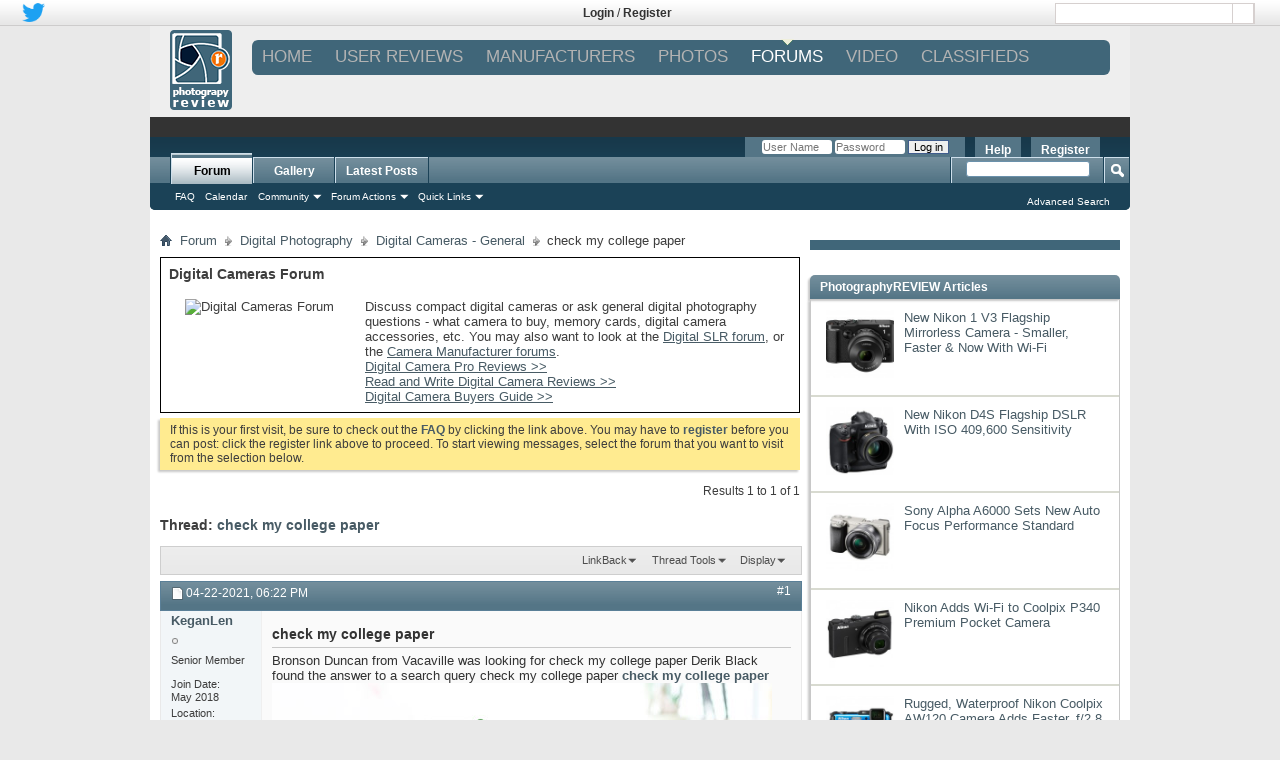

--- FILE ---
content_type: text/html; charset=ISO-8859-1
request_url: http://forums.photographyreview.com/digital-cameras-general/check-my-college-paper-573530.html
body_size: 23498
content:
<!DOCTYPE html PUBLIC "-//W3C//DTD XHTML 1.0 Transitional//EN" "http://www.w3.org/TR/xhtml1/DTD/xhtml1-transitional.dtd">
<html xmlns="http://www.w3.org/1999/xhtml" dir="ltr" lang="en" id="vbulletin_html">
<head>
<base href="http://forums.photographyreview.com/" /><!--[if IE]></base><![endif]-->
	<meta http-equiv="Content-Type" content="text/html; charset=ISO-8859-1" />
<meta id="e_vb_meta_bburl" name="vb_meta_bburl" content="http://forums.photographyreview.com" />

<meta name="generator" content="vBulletin 4.2.0" />

	<link rel="Shortcut Icon" href="http://crev.vo.llnwd.net/o42/photographyreview/images/PhotographyReview.ico" type="image/x-icon" />








<!-- Begin Google Analytics Code. -->
<script type="text/javascript">

  var _gaq = _gaq || [];
  _gaq.push(['_setAccount', 'UA-3322171-1']);
  _gaq.push(['_setDomainName', 'photographyreview.com']);
  _gaq.push(['_addIgnoredRef', 'photographyreview.com']);
  _gaq.push(['_trackPageview']);

  (function() {
    var ga = document.createElement('script'); ga.type = 'text/javascript'; ga.async = true;
    ga.src = ('https:' == document.location.protocol ? 'https://ssl' : 'http://www') + '.google-analytics.com/ga.js';
    var s = document.getElementsByTagName('script')[0]; s.parentNode.insertBefore(ga, s);
  })();

</script>
<!-- End Google Analytics Code -->



	
		<script type="text/javascript" src="http://ajax.googleapis.com/ajax/libs/yui/2.9.0/build/yuiloader-dom-event/yuiloader-dom-event.js"></script>
	

<script type="text/javascript">
<!--
	if (typeof YAHOO === 'undefined') // Load ALL YUI Local
	{
		document.write('<script type="text/javascript" src="http://forums.photographyreview.com/clientscript/yui/yuiloader-dom-event/yuiloader-dom-event.js?v=420"><\/script>');
		document.write('<script type="text/javascript" src="http://forums.photographyreview.com/clientscript/yui/connection/connection-min.js?v=420"><\/script>');
		var yuipath = 'clientscript/yui';
		var yuicombopath = '';
		var remoteyui = false;
	}
	else	// Load Rest of YUI remotely (where possible)
	{
		var yuipath = 'http://ajax.googleapis.com/ajax/libs/yui/2.9.0/build';
		var yuicombopath = '';
		var remoteyui = true;
		if (!yuicombopath)
		{
			document.write('<script type="text/javascript" src="http://ajax.googleapis.com/ajax/libs/yui/2.9.0/build/connection/connection-min.js"><\/script>');
		}
	}
	var SESSIONURL = "s=4eeadaa48d1f124ff4e38dab45caf3ba&";
	var SECURITYTOKEN = "guest";
	var IMGDIR_MISC = "images/misc";
	var IMGDIR_BUTTON = "images/buttons";
	var vb_disable_ajax = parseInt("0", 10);
	var SIMPLEVERSION = "420";
	var BBURL = "http://forums.photographyreview.com";
	var LOGGEDIN = 0 > 0 ? true : false;
	var THIS_SCRIPT = "showthread";
	var RELPATH = "showthread.php?t=573530";
	var PATHS = {
		forum : "",
		cms   : "",
		blog  : "",
		cdn   : "http://fcdn.photographyreview.com"
	};
	var AJAXBASEURL = "http://forums.photographyreview.com/";
// -->
</script>
<script type="text/javascript" src="http://forums.photographyreview.com/clientscript/vbulletin-core.js?v=420"></script>





	<link rel="stylesheet" type="text/css" href="http://forums.photographyreview.com/css.php?styleid=21&amp;langid=1&amp;d=1521243971&amp;td=ltr&amp;sheet=bbcode.css,editor.css,popupmenu.css,reset-fonts.css,vbulletin.css,vbulletin-chrome.css,vbulletin-formcontrols.css," />

	<!--[if lt IE 8]>
	<link rel="stylesheet" type="text/css" href="http://forums.photographyreview.com/css.php?styleid=21&amp;langid=1&amp;d=1521243971&amp;td=ltr&amp;sheet=popupmenu-ie.css,vbulletin-ie.css,vbulletin-chrome-ie.css,vbulletin-formcontrols-ie.css,editor-ie.css" />
	<![endif]-->




<script type="text/javascript" src="http://ajax.googleapis.com/ajax/libs/jquery/1.8.2/jquery.min.js"></script> 

<script type="text/javascript">
    jQuery(document).ready(function() {
      jQuery("body").height(jQuery("#photo_wrapper").height() + 20);

      window.twttr = (function (d,s,id) {
        var t, js, fjs = d.getElementsByTagName(s)[0];
        if (d.getElementById(id)) return; js=d.createElement(s); js.id=id;
        js.src='//platform.twitter.com/widgets.js'; fjs.parentNode.insertBefore(js, fjs);
        return window.twttr || (t = { _e: [], ready: function(f){ t._e.push(f) } });
      }(document, "script", "twitter-wjs"));
    });

</script>



<link rel="stylesheet" type="text/css" media="all" href="http://crev.vo.llnwd.net/o42/photographyreview/styles/nav.css" />


<link rel="stylesheet" type="text/css" media="all" href="http://crev.vo.llnwd.net/o42/audioreview/styles/AdvNav.css" />

<!--[if IE 7]>
<link rel="stylesheet" type="text/css" media="all" href="http://crev.vo.llnwd.net/o42/audioreview/styles/AdvSearchNavIE.css" />
<![endif]-->


<!-- Social Networking --> 

<script type="text/javascript" src="http://apis.google.com/js/plusone.js"></script> 
<script type="text/javascript"> 
			function plusone_vote( obj ) {
				_gaq.push(['_trackEvent','plusone',obj.state]);
			}
</script> 
<!-- /Social Networking --> 

<!-- Google Analytics Social Button Tracking -->
<script type="text/javascript" src="http://crev.vo.llnwd.net/o42/javascript/ga_social_tracking_v5/ga_social_tracking.js"></script>
<!-- / Google Analytics Social Button Tracking -->


<script async="async" src="https://www.googletagservices.com/tag/js/gpt.js"></script>
 <script>var googletag = googletag || {cmd:[]}; var gptAdSlots = [];</script>
<script type="text/javascript">
var mapping1 = googletag.sizeMapping().
	addSize([1024, 768], [[970, 250], [728, 90], [1, 1]]). //desktop
	addSize([970, 400], [[970, 250], [728, 90], [1, 1]]). //desktop
	addSize([750, 200], [728, 90]). //tablet
	build();
</script>


  <script type="text/javascript">
      googletag.cmd.push(function () {
          googletag.defineSlot('/1042964/Photo_195x90', [195, 90], "div-gpt-ad-123456789-0")
        .addService(googletag.pubads())
        .setTargeting("SITE", "PHOTO")
        .setTargeting("AREA", "Forums")
        .setTargeting("Forum_ID", "27");
         gptAdSlots[0]  = googletag.defineSlot('/1042964/Photo_ROS_720X90', [[728, 90],[970, 250], [1, 1]], "div-gpt-ad-123456789-1")
        .defineSizeMapping(mapping1)
        .addService(googletag.pubads())
         .setTargeting("SITE", "PHOTO")
        .setTargeting("AREA", "Forums")
        .setTargeting("Forum_ID", "27")
        .setCollapseEmptyDiv(true,true);
          googletag.defineSlot('/1042964/Photo_ROS_300X250', [[300, 600], [300, 250]], "div-gpt-ad-123456789-2")
        .addService(googletag.pubads())
         .setTargeting("SITE", "PHOTO")
        .setTargeting("AREA", "Forums")
        .setTargeting("Forum_ID", "27");
          googletag.defineSlot('/1042964/Photo_300X250_2', [[300, 600], [300, 250]], "div-gpt-ad-123456789-3")
        .addService(googletag.pubads())
         .setTargeting("SITE", "PHOTO")
        .setTargeting("AREA", "Forums")
        .setTargeting("Forum_ID", "27");
          googletag.defineSlot('/1042964/Photo_728x90_2', [728, 90], "div-gpt-ad-123456789-4")
        .addService(googletag.pubads())
         .setTargeting("SITE", "PHOTO")
        .setTargeting("AREA", "Forums")
        .setTargeting("Forum_ID", "27");
        googletag.defineSlot('/1042964/Site_Skin', [1, 1], "div-gpt-ad-123456789-5")
        .addService(googletag.pubads())
         .setTargeting("SITE", "PHOTO")
        .setTargeting("AREA", "Forums")
        .setTargeting("Forum_ID", "27");
        googletag.defineSlot('/1042964/Interstitial', [1, 1], "div-gpt-ad-123456789-6")
        .addService(googletag.pubads())
         .setTargeting("SITE", "PHOTO")
        .setTargeting("AREA", "Forums")
        .setTargeting("Forum_ID", "27");
        googletag.defineSlot('/1042964/Photo_300x250_3', [[300, 600], [300, 250]], "div-gpt-ad-123456789-7")
        .addService(googletag.pubads())
         .setTargeting("SITE", "PHOTO")
        .setTargeting("AREA", "Forums")
        .setTargeting("Forum_ID", "27");
        googletag.pubads().enableAsyncRendering();
        googletag.pubads().collapseEmptyDivs(); 
          googletag.enableServices();
      });
 </script> 


<script type="text/javascript" src="http://www.google.com/cse/cse.js?cx=011680803714718892657:23zdtjalr1e"></script>
	<meta name="keywords" content="check,my,college,paper,essay, letter, paper, college, services, ghostwriters, phd, check, editing, resume, site, hire, website, sample, service, assignment, proofreading, thesis, proposal, person, usa, management, editor, analysis, writer, ghostwriting, descriptive, studies, masters, sites, ghostwriter, homework, reflective, article, mba, https://essayerudite.com, hypothesis, http://diplomatic.international/memberlist.php?mode=viewprofile&amp;u=5950collins, online, objective, http://forum.sindel.pt/index.php?action=profileu=2366career, intermediate, websites, gcse, http://owlspriority.com/discussions/memberlist.php?mode=viewprofile&amp;u=13686cheap, custom, http://beyondhighbrow.com/forum/memberlist.php?mode=viewprofile&amp;u=11357cheap, dissertation, book, answers" />
	<meta name="description" content="Bronson Duncan from Vacaville was looking for check my college paper Derik Black found the answer to a search query check my college paper check my" />

	<title> check my college paper</title>
	<link rel="canonical" href="http://forums.photographyreview.com/digital-cameras-general/check-my-college-paper-573530.html" />
	
	
	
	
	
	
	
	
	

	
		<link rel="stylesheet" type="text/css" href="http://forums.photographyreview.com/css.php?styleid=21&amp;langid=1&amp;d=1521243971&amp;td=ltr&amp;sheet=toolsmenu.css,postlist.css,showthread.css,postbit.css,options.css,attachment.css,poll.css,lightbox.css" />
	
	<!--[if lt IE 8]><link rel="stylesheet" type="text/css" href="http://forums.photographyreview.com/css.php?styleid=21&amp;langid=1&amp;d=1521243971&amp;td=ltr&amp;sheet=toolsmenu-ie.css,postlist-ie.css,showthread-ie.css,postbit-ie.css,poll-ie.css" /><![endif]-->
<link rel="stylesheet" type="text/css" href="http://forums.photographyreview.com/css.php?styleid=21&amp;langid=1&amp;d=1521243971&amp;td=ltr&amp;sheet=additional.css" />

</head>

<body>

<link href="http://sparkle-assets.consumerreview.com/photographyreview/header-widget.css?version=1.0.62" rel="stylesheet" type="text/css" />
<style>		
.mobile-header { display:none; }
.bg01,#logo,#login{display:none;}
	body {
    margin: 0px !important;
}
#reviewAppOO7-header{
margin-top:25px !important;
}





</style>
<script type="text/javascript" src="http://ajax.googleapis.com/ajax/libs/jquery/1.8.2/jquery.min.js"></script>
<div id="div-gpt-ad-123456789-5" style="width:1680px; height:auto;">
	<script type="text/javascript">
	    googletag.cmd.push(function () { googletag.display('div-gpt-ad-123456789-5'); });
	</script>
</div>
<div id="div-gpt-ad-123456789-6" style="width:1px; height:1px;">
	<script type="text/javascript">
	    googletag.cmd.push(function () { googletag.display('div-gpt-ad-123456789-6'); });
	</script>
</div>
<!-- dynamic header widget top bar starts -->


<div id="reviewAppOO7" class="stickyBar" >

<div id="reviewAppOO7-top-bar" class="reviewAppOO7-hidden-md-down">
	<div class="reviewAppOO7-inner">
		<div class="reviewAppOO7-nw" style="width:33%">
				<div style="margin:none !important;">

										

										
					
					
					
										
					<div style="float:left; padding: 2px;">
						<a href="https://twitter.com/Camera_Review"><img style="height: 19px;" src="http://www.photographyreview.com/wp-content/themes/site/images/twitter.png" /></a>
					</div>
										
					
					
										
					
					
										
					
					
					
										<style>
					.reviewAppOO7-fbbutton{
						vertical-align: none !important;
					}
					</style>
					
					<div style="float:left;padding: 2px;">

						<iframe class="reviewAppOO7-fbbutton" src="https://www.facebook.com/plugins/like.php?href=https://www.facebook.com/PhotographyREVIEW&layout=button_count&width=100&show_faces=false&action=like" scrolling="no" frameborder="0" style="vertical-align: middle; border:none; overflow:hidden; width:100px; height:21px;" allowtransparency="true" async="true"></iframe>
						<style>
						span{
							margin-bottom: 6px;
						}
						</style>
					</div>
									
				</div>
		</div>
<!-- Login widget -->		
<style></style><div class='reviewAppOO7-loginpanel reviewAppOO7-userid-empty TopLoginRegister' style='float:left;padding:5px;width:32%;text-align:center' ><strong style='font-weight:bold; '><a href='http://www.photographyreview.com/user-login.html' >Login</a></strong> / <strong style='font-weight:bold; '><a href='http://www.photographyreview.com/user-registration.html' >Register</a></strong></div> <!-- Login widget -->	
<div class="reviewAppOO7-rl reviewAppOO7-hidden-md-down" style="width:33%"><div class='reviewAppOO7-search_div'><form method="get" action="http://www.photographyreview.com/search.html"><input type="text" name="q" />  <input type="image" class="reviewAppOO7-search-icon" style="margin-left: 177px;width:22px !important;" src="http://content.photographyreview.com/channels/photographyreview/images/search_icon.png"></form></div></div>



	</div>
</div>





	<style>@import url("http://sparkle-assets.consumerreview.com/photographyreview/header-widget.css?version=1.0.15");</style>
</div>




<style>
    .reviewAppOO7-loginpanel {
        display: none;
    }    
</style>

	

<!-- #reviewAppOO7 generated at Wed, 28 Jan 2026 09:57:01 +0000. -->
<!-- header widget ends -->
<div id="photo_wrapper">
    <div id="photo_header">
        <div id="top-container">

<!-- dynamic header widget top bar starts --><div id="reviewAppOO7">
<div id="reviewAppOO7-header"  class="reviewAppOO7-hidden-md-down" style="position:relative;">
        <div style="margin-left: 20px;margin-top:5px;height: 92px;position: absolute;width:"><a href="http://www.photographyreview.com"><img src="http://www.photographyreview.com/wp-content/themes/site/images/logo.png"/></a>
        </div>

<div class="reviewAppOO7-inner" style="width:calc(98% - 62px) !important;float:right;"> 
            <nav id="reviewAppOO7-site-navigation" class="reviewAppOO7-main-navigation" role="navigation">
                <div id="reviewAppOO7-navigation"><div class="menu-menu_header-container"><ul id="menu-menu_header" class="reviewAppOO7-nav-menu"><li id="menu-item-955371316" class="current-menu-item"><a href="http://www.photographyreview.com">Home</a>
<ul class="sub-menu">
	<li id="menu-item-955371453" class="menu-item"><a href="http://www.photographyreview.com/reviews/category/dslr-2">DSLR</a></li>
	<li id="menu-item-955371454" class="menu-item"><a href="http://www.photographyreview.com/reviews/category/evil-cameras">MIRRORLESS</a></li>
	<li id="menu-item-955371455" class="menu-item"><a href="http://www.photographyreview.com/reviews/category/point-and-shoot-cameras">POINT &#038; SHOOT</a></li>
	<li id="menu-item-955371476" class="menu-item"><a href="http://www.photographyreview.com/lenses.html">LENSES</a></li>
	<li id="menu-item-955371457" class="menu-item"><a href="http://www.photographyreview.com/reviews/category/camera-and-photography-news">NEWS</a></li>
	<li id="menu-item-955371458" class="menu-item"><a href="http://www.photographyreview.com/reviews/">ALL</a></li>
</ul>
</li>
<li id="menu-item-955371450" class="menu-item"><a href="http://www.photographyreview.com/user-reviews.html">USER REVIEWS</a>
<ul class="sub-menu">
	<li id="menu-item-955371473" class="menu-item"><a href="http://www.photographyreview.com/cameras/digital-cameras.html">DIGITAL CAMERAS</a></li>
	<li id="menu-item-955371474" class="menu-item"><a href="http://www.photographyreview.com/cameras/film-cameras.html">FILM CAMERAS</a></li>
	<li id="menu-item-955371475" class="menu-item"><a href="http://www.photographyreview.com/cameras/camcorders.html">CAMCORDERS</a></li>
	<li id="menu-item-955371336" class="menu-item"><a href="http://www.photographyreview.com/lenses.html">LENSES</a></li>
	<li id="menu-item-955371328" class="menu-item"><a href="http://www.photographyreview.com/printers.html">PRINTERS</a></li>
	<li id="menu-item-955371370" class="menu-item"><a href="http://www.photographyreview.com/tripods.html">TRIPODS</a></li>
	<li id="menu-item-955371356" class="menu-item"><a href="http://www.photographyreview.com/flash-and-lighting.html">FLASH &#038; LIGHTING</a></li>
</ul>
</li>
<li id="menu-item-955371459" class="menu-item"><a href="http://www.photographyreview.com/brands.html">MANUFACTURERS</a>
<ul class="sub-menu">
	<li id="menu-item-955371463" class="menu-item"><a href="http://www.photographyreview.com/brands/canon.html">CANON</a></li>
	<li id="menu-item-955371464" class="menu-item"><a href="http://www.photographyreview.com/brands/casio.html">CASIO</a></li>
	<li id="menu-item-955371465" class="menu-item"><a href="http://www.photographyreview.com/brands/fujifilm.html">FUJIFILM</a></li>
	<li id="menu-item-955371466" class="menu-item"><a href="http://www.photographyreview.com/brands/hasselblad.html">HASSELBLAD</a></li>
	<li id="menu-item-955371467" class="menu-item"><a href="http://www.photographyreview.com/brands/leica.html">LEICA</a></li>
	<li id="menu-item-955371468" class="menu-item"><a href="http://www.photographyreview.com/brands/nikon.html">NIKON</a></li>
	<li id="menu-item-955371469" class="menu-item"><a href="http://www.photographyreview.com/brands/olympus.html">OLYMPUS</a></li>
	<li id="menu-item-955371470" class="menu-item"><a href="http://www.photographyreview.com/brands/pentax.html">PENTAX</a></li>
	<li id="menu-item-955371471" class="menu-item"><a href="http://www.photographyreview.com/brands/sony.html">SONY</a></li>
	<li id="menu-item-955371472" class="menu-item"><a href="http://www.photographyreview.com/brands.html">ALL</a></li>
</ul>
</li>
<li id="menu-item-955371460" class="menu-item"><a href="http://gallery.photographyreview.com/">PHOTOS</a></li>
<li id="menu-item-955371166" class="menu-item"><a href="http://forums.photographyreview.com/forum.php">FORUMS</a></li>
<li id="menu-item-955371461" class="menu-item"><a href="http://www.photographyreview.com/reviews/category/videos">VIDEO</a></li>
<li id="menu-item-955371462" class="menu-item"><a href="http://forums.photographyreview.com/camera-gear-sale-wanted/">CLASSIFIEDS</a></li>
</ul></div></div>
                
            </nav>
            <div class="gamburger"></div>
            </div>
    </div>
</div>

  
    
<style>



@supports (-ms-ime-align:auto) {
	#reviewAppOO7 .sub-menu {
    margin: 23px 0 0 0px!important;
}
}

@supports (-ms-accelerator:true) {
	#reviewAppOO7 .sub-menu {
    margin: 23px 0 0 0px!important;
}
}


@media only screen and (max-width: 600px) {
    ul li.current-menu-item > a,ul.sub-menu li.current-menu-item  a
    {
        background-color: border-radius:5px 5px 5px 5px;/* Permalink - use to edit and share this gradient: http://colorzilla.com/gradient-editor/#406679+0,406679+100 */
background: #406679; /* Old browsers */
background: -moz-linear-gradient(top, #406679 0%, #406679 100%); /* FF3.6-15 */
background: -webkit-linear-gradient(top, #406679 0%,#406679 100%); /* Chrome10-25,Safari5.1-6 */
background: linear-gradient(to bottom, #406679 0%,#406679 100%); /* W3C, IE10+, FF16+, Chrome26+, Opera12+, Safari7+ */
filter: progid:DXImageTransform.Microsoft.gradient( startColorstr=\'#0C2577\', endColorstr=\'#406679\',GradientType=0 ); /* IE6-9 */ ; 
    }
    ul li.current-menu-item > a,ul.sub-menu li.current-menu-item  a
    {
        border-top: none!important; border-bottom: none!important; 
    }
    .mobile-header .right-menu .menu-item a:active
    {
        background-color:rgba(255, 255, 255, 0)!important;  text-decoration: none!important;
        text-decoration: none !important;
    }
    .mobile-header .right-menu .menu-item.current-menu-item a:active
    {
        background-color: #137211 !important;
        text-decoration: none !important;
    }
}
.reviewAppOO7-userid-exist{display:none;}
.ui-body-d .ui-link {
    font-weight:normal;
}
.ui-body-d .ui-link:visited, .ui-body-d .ui-link:hover, .ui-body-d .ui-link:active {
    color: #FFFFFF;
    text-decoration: none !important;
}
/*
.mobile-header .right-menu li.menu-item a:hover {
    background-color: inherit !important;
    text-decoration:none;
}
*/

.ui-mobile-viewport .navbar {
    padding:0;
}
ul#navtabs li li {
    width:auto;
}
.navtabs li.selected li a, .navbar_advanced_search li a {
    font-size:10px;
    }

.ui-mobile-viewport #vbflink_calendar {
    display:none;
}


</style>
<div class="mobile-header">
    <div class="fixed-menu">
        <div class="gamburger"></div>
        <a href="http://www.photographyreview.com/" class="logo">
            <img src="http://www.photographyreview.com/wp-content/themes/site/images/logo.png" alt="Logo"/>
        </a>
        <div class="search">
            <div class="button-search">
                <svg xmlns="http://www.w3.org/2000/svg" width="24" height="24" viewBox="0 0 24 24"><path fill="#fff" d="M23.809 21.646l-6.205-6.205c1.167-1.605 1.857-3.579 1.857-5.711 0-5.365-4.365-9.73-9.731-9.73-5.365 0-9.73 4.365-9.73 9.73 0 5.366 4.365 9.73 9.73 9.73 2.034 0 3.923-.627 5.487-1.698l6.238 6.238 2.354-2.354zm-20.955-11.916c0-3.792 3.085-6.877 6.877-6.877s6.877 3.085 6.877 6.877-3.085 6.877-6.877 6.877c-3.793 0-6.877-3.085-6.877-6.877z"/></svg>
            </div>
            <div class="wrap-input">
                <form method="get" class="shiftnav-searchform" action="http://www.photographyreview.com/search.html">
                  


                    <input type="text" required data-brand="111" size="30" class="shiftnav-search-input" placeholder="Enter Search Term..." name="q" value="" autocomplete="off" style="background: #f3f3f3;">
                    


                </form>
            </div>
        </div>
    </div>
    <div class="right-menu">
        <div class='reviewAppOO7-loginpanel reviewAppOO7-userid-empty' style='' ><span><a href='http://www.photographyreview.com/user-login.html' style='font-size:13px;'>Login</a></span><span><a href='http://www.photographyreview.com/user-registration.html' style='font-size:13px;'>Register</a></span></div>         <div class="menu-menu_header-container"><ul id="menu-menu_header-1" class="menu-nav"><li class="current-menu-item"><a href="http://www.photographyreview.com">Home</a>
<ul class="sub-menu">
	<li class="menu-item"><a href="http://www.photographyreview.com/reviews/category/dslr-2">DSLR</a></li>
	<li class="menu-item"><a href="http://www.photographyreview.com/reviews/category/evil-cameras">MIRRORLESS</a></li>
	<li class="menu-item"><a href="http://www.photographyreview.com/reviews/category/point-and-shoot-cameras">POINT &#038; SHOOT</a></li>
	<li class="menu-item"><a href="http://www.photographyreview.com/lenses.html">LENSES</a></li>
	<li class="menu-item"><a href="http://www.photographyreview.com/reviews/category/camera-and-photography-news">NEWS</a></li>
	<li class="menu-item"><a href="http://www.photographyreview.com/reviews/">ALL</a></li>
</ul>
</li>
<li class="menu-item"><a href="http://www.photographyreview.com/user-reviews.html">USER REVIEWS</a>
<ul class="sub-menu">
	<li class="menu-item"><a href="http://www.photographyreview.com/cameras/digital-cameras.html">DIGITAL CAMERAS</a></li>
	<li class="menu-item"><a href="http://www.photographyreview.com/cameras/film-cameras.html">FILM CAMERAS</a></li>
	<li class="menu-item"><a href="http://www.photographyreview.com/cameras/camcorders.html">CAMCORDERS</a></li>
	<li class="menu-item"><a href="http://www.photographyreview.com/lenses.html">LENSES</a></li>
	<li class="menu-item"><a href="http://www.photographyreview.com/printers.html">PRINTERS</a></li>
	<li class="menu-item"><a href="http://www.photographyreview.com/tripods.html">TRIPODS</a></li>
	<li class="menu-item"><a href="http://www.photographyreview.com/flash-and-lighting.html">FLASH &#038; LIGHTING</a></li>
</ul>
</li>
<li class="menu-item"><a href="http://www.photographyreview.com/brands.html">MANUFACTURERS</a>
<ul class="sub-menu">
	<li class="menu-item"><a href="http://www.photographyreview.com/brands/canon.html">CANON</a></li>
	<li class="menu-item"><a href="http://www.photographyreview.com/brands/casio.html">CASIO</a></li>
	<li class="menu-item"><a href="http://www.photographyreview.com/brands/fujifilm.html">FUJIFILM</a></li>
	<li class="menu-item"><a href="http://www.photographyreview.com/brands/hasselblad.html">HASSELBLAD</a></li>
	<li class="menu-item"><a href="http://www.photographyreview.com/brands/leica.html">LEICA</a></li>
	<li class="menu-item"><a href="http://www.photographyreview.com/brands/nikon.html">NIKON</a></li>
	<li class="menu-item"><a href="http://www.photographyreview.com/brands/olympus.html">OLYMPUS</a></li>
	<li class="menu-item"><a href="http://www.photographyreview.com/brands/pentax.html">PENTAX</a></li>
	<li class="menu-item"><a href="http://www.photographyreview.com/brands/sony.html">SONY</a></li>
	<li class="menu-item"><a href="http://www.photographyreview.com/brands.html">ALL</a></li>
</ul>
</li>
<li class="menu-item"><a href="http://gallery.photographyreview.com/">PHOTOS</a></li>
<li class="menu-item"><a href="http://forums.photographyreview.com/forum.php">FORUMS</a></li>
<li class="menu-item"><a href="http://www.photographyreview.com/reviews/category/videos">VIDEO</a></li>
<li class="menu-item"><a href="http://forums.photographyreview.com/camera-gear-sale-wanted/">CLASSIFIEDS</a></li>
</ul></div>    </div>
</div>
<!-- Mobile menu script -->
<script>
    var $header = $('#reviewAppOO7-header .reviewAppOO7-inner'),
        $gamburger = $header.find('.gamburger'),
        $nav = $header.find('#reviewAppOO7-site-navigation'),
        openClass = 'open';

        $gamburger.click(function() {
            var $this = $(this);
            if($this.hasClass(openClass)) {
                $this.removeClass(openClass);
                $nav.slideUp();
            } else {
                $this.addClass(openClass);
                $nav.slideDown();
            }
        });
</script>
<script>    
function reviewAppOO7Js() {
(function() {    
    var cookies;
    function readCookie(name,c,C,i)
    {

        if(cookies){ 
                return cookies[name];
            }

        c = document.cookie.split('; ');
        cookies = {};

        for(i=c.length-1; i>=0; i--){
           C = c[i].split('=');
           cookies[C[0]] = C[1];
        }

        return cookies[name];
    }

    window.reviewAppOO7ReadCookie = readCookie; // or expose it however you want
    
    var jQuery = (typeof window.jQuery === 'undefined' || window.jQuery === null) ? $ : window.jQuery;
    jQuery(function () {   
        if(window.reviewAppOO7ReadCookie('bb_userid')) {
            jQuery('.reviewAppOO7-userid-exist').show()
            jQuery('.reviewAppOO7-userid-empty').hide()
            jQuery('.reviewAppOO7-username').text(decodeURIComponent(window.reviewAppOO7ReadCookie('bb_username')).split("+").join(" "));
        }
        else {
            jQuery('.reviewAppOO7-userid-empty').show()
            jQuery('.reviewAppOO7-userid-exist').hide()
        }
        jQuery('.reviewAppOO7-loginpanel a').each(function() {
           var a = jQuery(this);
           var href = a.attr('href');
           if(href.search('/top_bar.php')!==-1) {
               a.attr('href', href.substr(0, href.search('=')) + '=' + window.location.href); 
           }
           if(href.search('/header_page.php')!==-1) {
               a.attr('href', href.substr(0, href.search('=')) + '=' + window.location.href); 
           }
        });
    });
})();
}
if(!window.jQuery)
    window.addEventListener("load",function(event) { reviewAppOO7Js(); },false);
else
    reviewAppOO7Js();

</script>


<script>
    var $mobileHeader = $('.mobile-header'),
        $gamburger = $mobileHeader.find('.gamburger'),
        $menu = $mobileHeader.find('.right-menu'),
        $search = $mobileHeader.find('.search'),
        $searchButton = $mobileHeader.find('.button-search'),
        activeClass = 'active',
        backgroundClickElementClass = 'background-element';
    
    $gamburger.click(function() {
        //Open-close mobile menu
        if($mobileHeader.hasClass(activeClass)) {
            removeBackgroundElement();
            $mobileHeader.removeClass(activeClass);
        } else {
            $search.removeClass(activeClass);
            addBackgroundElement();
            $mobileHeader.addClass(activeClass);
        }
    });
    $searchButton.click(function() {
        //Open-close mobile search
        if($search.hasClass(activeClass)) {
            removeBackgroundElement();
            $search.removeClass(activeClass);
        } else {
            $mobileHeader.removeClass(activeClass);
            addBackgroundElement();
            $search.addClass(activeClass);
        }
    });

    function addBackgroundElement() {
        // Element for close menu
        if($('.' + backgroundClickElementClass).length == 0) {
            $('body').append('<div class="' + backgroundClickElementClass + '"</div>');
            $('.' + backgroundClickElementClass).click(function() {
                removeBackgroundElement();
                $mobileHeader.removeClass(activeClass);
                $search.removeClass(activeClass);
            });
        }
    }
    function removeBackgroundElement() {
        $('.' + backgroundClickElementClass).remove();
    }
</script>




        
        
        
        
<!-- for mobile touch and drag -->      
        
<style>
.no-touch .mobile-header .right-menu .menu-item:active > a, .no-touch .mobile-header .right-menu .menu-item:active > a,.mobile-header .right-menu .menu-item.over > a {
    background-color: border-radius:5px 5px 5px 5px;/* Permalink - use to edit and share this gradient: http://colorzilla.com/gradient-editor/#406679+0,406679+100 */
background: #406679; /* Old browsers */
background: -moz-linear-gradient(top, #406679 0%, #406679 100%); /* FF3.6-15 */
background: -webkit-linear-gradient(top, #406679 0%,#406679 100%); /* Chrome10-25,Safari5.1-6 */
background: linear-gradient(to bottom, #406679 0%,#406679 100%); /* W3C, IE10+, FF16+, Chrome26+, Opera12+, Safari7+ */
filter: progid:DXImageTransform.Microsoft.gradient( startColorstr=\'#0C2577\', endColorstr=\'#406679\',GradientType=0 ); /* IE6-9 */ ;
    background:border-radius:5px 5px 5px 5px;/* Permalink - use to edit and share this gradient: http://colorzilla.com/gradient-editor/#406679+0,406679+100 */
background: #406679; /* Old browsers */
background: -moz-linear-gradient(top, #406679 0%, #406679 100%); /* FF3.6-15 */
background: -webkit-linear-gradient(top, #406679 0%,#406679 100%); /* Chrome10-25,Safari5.1-6 */
background: linear-gradient(to bottom, #406679 0%,#406679 100%); /* W3C, IE10+, FF16+, Chrome26+, Opera12+, Safari7+ */
filter: progid:DXImageTransform.Microsoft.gradient( startColorstr=\'#0C2577\', endColorstr=\'#406679\',GradientType=0 ); /* IE6-9 */ ;
    text-decoration: none !important;
}


</style>


 
  
  

<script>
// detect touch 
var closetclass="";
var dragging=false;
var highlighted;
var href;

if (!("ontouchstart" in document.documentElement)) {
    document.documentElement.className += " no-touch";
    }

$("body").on("touchmove", function(){
      dragging = true;
});

$('.menu-item a').on('touchstart', function(e) {
    highlighted = $(".current-menu-item");
    dragging = false;
    /*closetclass = $(this).closest('ul').attr("class");
    
    if(closetclass=="menu-nav")
    {
        $(this).parent().toggleClass('over'); 
    }
    else
    {
        $(this).parent().toggleClass('over');  
        event.stopPropagation();
    }*/
    $(this).parent().addClass("over");
});





$('.menu-item a').on('touchend', function(e) {
    e.preventDefault();
    closetclass = $(this).closest('ul').attr("class");
    href = $(this).attr('href');
     if (dragging) {
        if (!($(this).parent().is('.current-menu-item'))){
            $(this).parent().removeClass("over");
        }
       /* if(closetclass=="menu-nav")
        {
            $(this).parent().toggleClass('over'); over
        }
        else
        {
            $(this).parent().toggleClass('over');
            event.stopPropagation();
        }*/
        return;

      } else {
        highlighted.removeClass("current-menu-item");
        
        // $(this).parent().addClass("current-menu-item");
       setTimeout(function(){ window.location.href = href; }, 100); 

      }

      // wasn't a drag, just a tap
      // more code here
});

//$('.mobile-header .menu-item a').click(function(e){
 //   $("li.menu-item").removeClass("current-menu-item");
 //   $(this).parent().addClass("current-menu-item");
//})


</script>

<!-- for mobile touch and drag -->      


	
    <script src="https://ajax.googleapis.com/ajax/libs/jquery/3.2.1/jquery.min.js"></script>

	
	
	
<style>
.mobile-header {
     -webkit-overflow-scrolling: touch;
    display: none;
    position: relative;
    height: 54px;
    margin-bottom: 15px;
    z-index: 10;
}
.background-element {
    position: fixed;
    z-index: 2;
    top: 0;
    left: 0;
    right: 0;
    bottom: 0;
}

.mobile-header {
    display: none;
    position: relative;
    height: 54px;
    margin-bottom: 15px;
    z-index: 10;
}

.mobile-header  .fixed-menu {
    position: fixed;
    top: 0;
    left: 0;
    right: 0;
    height: 54px;
    padding: 0 64px;
    background: #1D1D20;
    z-index: 3;
}

.mobile-header .gamburger {
    position: absolute;
    left: 20px;
    top: 0;
    bottom: 0;
    width: 24px;
    height: 21px;
    margin: auto 0;

    border-top: 3px solid #fff;
    border-bottom: 3px solid #fff;
}
.mobile-header .gamburger:after,
.mobile-header .gamburger:before {
    content: '';
    position: absolute;
    top: 0;
    left: 0;
    right: 0;
    bottom: 0;
    height: 3px;
    margin: auto 0;
    background: #fff;
}
.mobile-header.active  .gamburger {
    border-color: transparent;
}
.mobile-header.active  .gamburger:after,
.mobile-header.active  .gamburger:before {
    content: '';
    position: absolute;
    top: 0;
    left: 0;
    right: 0;
    bottom: 0;
    transform: rotate(45deg);
}
.mobile-header.active  .gamburger:before {
    transform: rotate(-45deg);
}

.mobile-header .logo {
    display: block;
    max-width: 100%;
    height: 100%;
    padding: 5px 0;
    box-sizing: border-box;
}
.mobile-header .logo img {
    display: block;
    max-width: 100%;
    max-height: 100%;
    margin: 0 auto;
}

.mobile-header .search {
    position: absolute;
    right: 20px;
    top: 0;
    bottom: 0;
    width: 24px;
    height: 24px;
    margin: auto 0;
}
.mobile-header .search .button-search {
    width: 22px;
    height: 29px;
    background-image: url('data:image/svg+xml;utf8,');
    background-size: 100% 100%;
    cursor: pointer;
}
.mobile-header .search .wrap-input {
    position: fixed;
    display: block;
    top: 54px;
    left: 0;
    width: 0;
    height: 0;
    max-width: 320px;
    box-sizing: border-box;
    border: 4px solid #4CAF50;
    opacity: 0;
     transition: all 0.5s ease-out 0s;
}
.mobile-header .search .wrap-input form {
    height: 100%;
}
.mobile-header .search .wrap-input input {
    width: 100%;
    height: 100%;
    padding: 5px 10px;
    font-size: 18px;
}
.mobile-header .search.active {
    background: transparent;
}
.mobile-header .search.active .button-search svg {
    display: none;
}
.mobile-header .search.active .button-search:after,
.mobile-header .search.active .button-search:before {
    content: '';
    position: absolute;
    top: 0;
    left: 0;
    right: 0;
    bottom: 0;
    height: 4px;
    margin: auto 0;
    transform: rotate(45deg);
    background: #fff;
}
.mobile-header .search.active .button-search:before {
    transform: rotate(-45deg);
}
.mobile-header .search.active .wrap-input {
    width: 100%;
    height: 50px;
    opacity: 1;
}

.mobile-header .right-menu {
    position: fixed;
    top: 0;
    left: -215px;
    bottom: 0;
    width: 215px;
    padding-top: 68px;
    overflow: auto;
    transition: left 0.5s ease-out 0s;
    background: #1D1D20;
    overflow-x: hidden !important;
}
.mobile-header.active .right-menu {
    left: 0;
}
.mobile-header .right-menu a {
    display: block;
    padding: 12px 25px;
    text-transform: uppercase;
    font-family: Helvetica, Lucida Sans, Arial, Sans Serif;
    font-size: 16px;
    line-height: 20px;
    color: #fff;
}
.mobile-header .right-menu .current-menu-item a {
    font-weight: 600;
}

.mobile-header .right-menu .menu-item a:hover{
    /* background-color: #137211 !important; */
}
.mobile-header .right-menu .menu-nav {
    border-top: 4px solid coral;
}
.mobile-header .right-menu .menu-nav  a {
    font-size: 13px;
}
.mobile-header .right-menu .sub-menu {
    margin: 0;
}
.mobile-header .right-menu .sub-menu a {
    padding-left: 50px;
}

    </style>
<script>
(function() {
	
	var res;
	var newurl;
	var hostname = window.location.origin+"/";
	var menufound =0;
    var jQuery = (typeof window.jQuery === 'undefined' || window.jQuery === null) ? $ : window.jQuery;
    var menuBox = jQuery('#menu-menu_header');
    menuBox.find('.current-menu-item').addClass('menu-item');
    menuBox.find('.current-menu-item').removeClass('current-menu-item'); 
    menuBox.find('a').each(function () 
	{
        var jthis = jQuery(this);
        var aHref1 = jthis.attr('href');
        if(aHref1 === window.location.href) {
            jthis.closest('li').addClass('current-menu-item'); 
            jthis.closest('ul').closest('li').addClass('current-menu-item');
			menufound = '1';
			}
	});
		if(menufound == '0')
		{	
					
			menuBox.find('a').each(function () {
			var jthis = jQuery(this);
			var aHref1 = jthis.attr('href');
				// For reviews.domain.com
				res = window.location.href.toLowerCase().split("/");
				if(hostname.toLowerCase().indexOf("reviews") >= 0)
				{ 
					if(aHref1 === hostname)
					{
						jthis.closest('li').addClass('current-menu-item'); 
						jthis.closest('ul').closest('li').addClass('current-menu-item');
					}
				}
				else if(res[3] === "reviews")
				{	
					newurl = hostname+res[3]+"/";	
					if(aHref1 === newurl )
					{
						jthis.closest('li').addClass('current-menu-item'); 
						jthis.closest('ul').closest('li').addClass('current-menu-item');
					}
				}

				if(hostname.toLowerCase().indexOf("forums") >= 0)
				{
					if(aHref1 === hostname+"forum.php" || aHref1 === hostname )
					{
						jthis.closest('li').addClass('current-menu-item'); 
						jthis.closest('ul').closest('li').addClass('current-menu-item');
					}
				}
				
				if(hostname.toLowerCase().indexOf("classifieds") >= 0)
				{
					if(aHref1 === hostname+"index.php" || aHref1 === hostname )
					{
						jthis.closest('li').addClass('current-menu-item'); 
						jthis.closest('ul').closest('li').addClass('current-menu-item');
					}
				}
				
			});

		}

    //Loop thro mobile menu items
    
    var menuBox1 = jQuery('#menu-menu_header-1');
    menuBox1.find('.current-menu-item').addClass('menu-item');
    menuBox1.find('.current-menu-item').removeClass('current-menu-item'); 
    res = window.location.href.toLowerCase().split("/");
    menuBox1.find('a').each(function () 
	{
        var jthis = jQuery(this);
        var aHref1 = jthis.attr('href');
        if(aHref1 === window.location.href) {
            jthis.closest('li').addClass('current-menu-item'); 
            //jthis.closest('ul').closest('li').addClass('current-menu-item');
			menufound = '1';
			}
	});
		if(menufound == '0')
		{
			menuBox1.find('a').each(function () {
			var jthis = jQuery(this);
			var aHref1 = jthis.attr('href');
			
				if(hostname.toLowerCase().indexOf("reviews") >= 0)
				{
					if(aHref1 === hostname)
					{
						jthis.closest('li').addClass('current-menu-item'); 
						//jthis.closest('ul').closest('li').addClass('current-menu-item');
					}
				}else if(res[3] === "reviews"){	
					newurl = hostname+res[3]+"/";	
					if(aHref1 === newurl )
					{
						jthis.closest('li').addClass('current-menu-item'); 
						
					}
				}


				
				if(hostname.toLowerCase().indexOf("forums") >= 0)
				{
					if(aHref1 === hostname+"forum.php" || aHref1 === hostname )
					{
						jthis.closest('li').addClass('current-menu-item'); 
						//jthis.closest('ul').closest('li').addClass('current-menu-item');
					}
				}

				if(hostname.toLowerCase().indexOf("classifieds") >= 0)
				{
					if(aHref1 === hostname+"index.php" || aHref1 === hostname )
					{
						jthis.closest('li').addClass('current-menu-item'); 
						//jthis.closest('ul').closest('li').addClass('current-menu-item');
					}
				}

			});

		}
})();
</script>

<!-- #reviewAppOO7 generated at Wed, 28 Jan 2026 09:57:01 +0000. -->

<!-- header widget ends -->

            <div id="main-container">
                <div id="ads">
               <div id="leaderboard">
              <div id="div-gpt-ad-123456789-1">
                <script type="text/javascript">
                    googletag.cmd.push(function () { googletag.display('div-gpt-ad-123456789-1'); });
                </script>
            </div> 
              </div>
 
                </div>

            <!-- closes header -->
        </div> 
        <div style="clear: both;"></div>





<div class="above_body"> <!-- closing tag is in template navbar -->
<div id="header" class="floatcontainer doc_header" style="min-height:10px;">
	
	<div id="toplinks" class="toplinks">
		
			<ul class="nouser">
			
				<li><a href="http://forums.photographyreview.com/register.php" rel="nofollow">Register</a></li>
			
				<li><a rel="help" href="http://forums.photographyreview.com/faq.php">Help</a></li>
				<li>
			<script type="text/javascript" src="http://forums.photographyreview.com/clientscript/vbulletin_md5.js?v=420"></script>
			<form id="navbar_loginform" action="http://forums.photographyreview.com/login.php?do=login" method="post" onsubmit="md5hash(vb_login_password, vb_login_md5password, vb_login_md5password_utf, 1)">
				<fieldset id="logindetails" class="logindetails">
					<div>
						<div>
					<input type="text" class="textbox default-value" name="vb_login_username" id="navbar_username" size="10" accesskey="u" tabindex="101" value="User Name" />
					<input type="password" class="textbox" tabindex="102" name="vb_login_password" id="navbar_password" size="10" />
					<input type="text" class="textbox default-value" tabindex="102" name="vb_login_password_hint" id="navbar_password_hint" size="10" value="Password" style="display:none;" />
					<input type="submit" class="loginbutton" tabindex="104" value="Log in" title="Enter your username and password in the boxes provided to login, or click the 'register' button to create a profile for yourself." accesskey="s" />
						</div>
					</div>
				</fieldset>
				<div id="remember" class="remember">
					<label for="cb_cookieuser_navbar"><input type="checkbox" name="cookieuser" checked="checked" value="1" id="cb_cookieuser_navbar" class="cb_cookieuser_navbar" accesskey="c" tabindex="103" /> Remember Me?</label>
				</div>

				<input type="hidden" name="s" value="4eeadaa48d1f124ff4e38dab45caf3ba" />
				<input type="hidden" name="securitytoken" value="guest" />
				<input type="hidden" name="do" value="login" />
				<input type="hidden" name="vb_login_md5password" />
				<input type="hidden" name="vb_login_md5password_utf" />
			</form>
			<script type="text/javascript">
			YAHOO.util.Dom.setStyle('navbar_password_hint', "display", "inline");
			YAHOO.util.Dom.setStyle('navbar_password', "display", "none");
			vB_XHTML_Ready.subscribe(function()
			{
			//
				YAHOO.util.Event.on('navbar_username', "focus", navbar_username_focus);
				YAHOO.util.Event.on('navbar_username', "blur", navbar_username_blur);
				YAHOO.util.Event.on('navbar_password_hint', "focus", navbar_password_hint);
				YAHOO.util.Event.on('navbar_password', "blur", navbar_password);
			});
			
			function navbar_username_focus(e)
			{
			//
				var textbox = YAHOO.util.Event.getTarget(e);
				if (textbox.value == 'User Name')
				{
				//
					textbox.value='';
					textbox.style.color='#000000';
				}
			}

			function navbar_username_blur(e)
			{
			//
				var textbox = YAHOO.util.Event.getTarget(e);
				if (textbox.value == '')
				{
				//
					textbox.value='User Name';
					textbox.style.color='#777777';
				}
			}
			
			function navbar_password_hint(e)
			{
			//
				var textbox = YAHOO.util.Event.getTarget(e);
				
				YAHOO.util.Dom.setStyle('navbar_password_hint', "display", "none");
				YAHOO.util.Dom.setStyle('navbar_password', "display", "inline");
				YAHOO.util.Dom.get('navbar_password').focus();
			}

			function navbar_password(e)
			{
			//
				var textbox = YAHOO.util.Event.getTarget(e);
				
				if (textbox.value == '')
				{
					YAHOO.util.Dom.setStyle('navbar_password_hint', "display", "inline");
					YAHOO.util.Dom.setStyle('navbar_password', "display", "none");
				}
			}
			</script>
				</li>
				
			</ul>
		
	</div>
	<div class="ad_global_header">
		
		
	</div>
	<hr />
    </div>
<div id="navbar" class="navbar">
	<ul id="navtabs" class="navtabs floatcontainer">
		
		
	<li class="selected" id="vbtab_forum">
		<a class="navtab" href="http://forums.photographyreview.com/forum.php">Forum</a>
		
			<ul class="floatcontainer">
				
					
						
							<li id="vbflink_faq"><a href="http://forums.photographyreview.com/faq.php">FAQ</a></li>
						
					
				
					
						
							<li id="vbflink_calendar"><a href="http://forums.photographyreview.com/calendar.php">Calendar</a></li>
						
					
				
					
						<li class="popupmenu" id="vbmenu_community">
							<a href="javascript://" class="popupctrl">Community</a>
							<ul class="popupbody popuphover">
								
									<li id="vbclink_groups"><a href="http://forums.photographyreview.com/groups/">Groups</a></li>
								
									<li id="vbclink_albums"><a href="http://forums.photographyreview.com/members/albums/">Albums</a></li>
								
									<li id="vbclink_members"><a href="http://forums.photographyreview.com/members/list/">Member List</a></li>
								
									<li id="link_nduy_344"><a href="http://www.photographyreview.com/contributorspagecrx.aspx">Moderators</a></li>
								
								
							</ul>
						</li>
					
				
					
						<li class="popupmenu" id="vbmenu_actions">
							<a href="javascript://" class="popupctrl">Forum Actions</a>
							<ul class="popupbody popuphover">
								
									<li id="vbalink_mfr"><a rel="nofollow" href="http://forums.photographyreview.com/forumdisplay.php?do=markread&amp;markreadhash=guest">Mark Forums Read</a></li>
								
								
							</ul>
						</li>
					
				
					
						<li class="popupmenu" id="vbmenu_qlinks">
							<a href="javascript://" class="popupctrl">Quick Links</a>
							<ul class="popupbody popuphover">
								
									<li id="vbqlink_leaders"><a href="http://forums.photographyreview.com/showgroups.php">View Site Leaders</a></li>
								
									<li id="vbqlink_online"><a href="http://forums.photographyreview.com/online.php">Who's Online</a></li>
								
								
							</ul>
						</li>
					
				
				
			</ul>
		
	</li>

	<li id="photopost_pro">
		<a class="navtab" href="http://gallery.photographyreview.com">Gallery</a>
		
	</li>

	<li id="vbtab_whatsnew">
		<a class="navtab" href="http://forums.photographyreview.com/activity.php">Latest Posts</a>
		
	</li>

		
	</ul>
	
		<div id="globalsearch" class="globalsearch">
			<form action="http://forums.photographyreview.com/search.php?do=process" method="post" id="navbar_search" class="navbar_search">
				
				<input type="hidden" name="securitytoken" value="guest" />
				<input type="hidden" name="do" value="process" />
				<span class="textboxcontainer"><span><input type="text" value="" name="query" class="textbox" tabindex="99"/></span></span>
				<span class="buttoncontainer"><span><input type="image" class="searchbutton" src="images/buttons/search.png" name="submit" onclick="document.getElementById('navbar_search').submit;" tabindex="100"/></span></span>
			</form>
			<ul class="navbar_advanced_search">
				<li><a href="http://forums.photographyreview.com/search.php" accesskey="4">Advanced Search</a></li>
				
			</ul>
		</div>
	
</div>
</div><!-- closing div for above_body -->

<table class="content_wrapper"><tr><td valign="top" style="padding: 10px;">
<div id="breadcrumb" class="breadcrumb">
	<ul class="floatcontainer">
		<li class="navbithome"><a href="http://forums.photographyreview.com/forum.php" accesskey="1"><img src="http://forums.photographyreview.com/images/misc/navbit-home.png" alt="Home" /></a></li>
		
	<li class="navbit"><a href="http://forums.photographyreview.com/forum.php">Forum</a></li>

	<li class="navbit"><a href="http://forums.photographyreview.com/forum.php#digital-photography">Digital Photography</a></li>

	<li class="navbit"><a href="http://forums.photographyreview.com/digital-cameras-general/">Digital Cameras - General</a></li>

		
	<li class="navbit lastnavbit"><span> check my college paper</span></li>

	</ul>
	<hr />
</div>

















    <table class="bodytext" cellspacing="0" cellpadding="0" border="0">
      <tr>
        <td valign="top" colspan="2">
          <h3>
            Digital Cameras Forum
          </h3>
        </td>
      </tr>
      <tr>
        <td valign="top" align="center" width="180">
          <img src="http://www.photographyreview.com/channels/photographyreview/images/products/product_419845.jpg" alt="Digital Cameras Forum" width="100" height="100" hspace="5" border="0" />
        </td>
        <td>
          Discuss compact digital cameras or ask general digital photography questions - what camera to buy, memory cards, digital camera accessories, etc. You may also want to look at the <a href=
          "http://forums.photographyreview.com/digital-slrs/" target="_blank">Digital SLR forum</a>, or the <a href="http://forums.photographyreview.com/forum.php#camera-manufacturer-forums" target=
          "_blank">Camera Manufacturer forums</a>.<br />
          <a href="http://www.photographyreview.com/proreviewscrx.aspx">Digital Camera Pro Reviews &gt;&gt;</a><br />
          <a href="http://www.photographyreview.com/cat/cameras/digital-cameras/CAT_3065crx.aspx">Read and Write Digital Camera Reviews &gt;&gt;</a><br />


          <a href="http://www.photographyreview.com/digitalcamerabuyerguidecrx.aspx">Digital Camera Buyers Guide &gt;&gt;</a><br />
          <!--<em>The Digital Cameras forum is brought to you by</em> <a href="http://www.photographyreview.com/CommerceRedirect.aspx?linkid=3019035"><strong>Westwood Printers</strong></a><br/>-->
        </td>
      </tr>
    </table>














































	<form action="http://forums.photographyreview.com/profile.php?do=dismissnotice" method="post" id="notices" class="notices">
		<input type="hidden" name="do" value="dismissnotice" />
		<input type="hidden" name="s" value="s=4eeadaa48d1f124ff4e38dab45caf3ba&amp;" />
		<input type="hidden" name="securitytoken" value="guest" />
		<input type="hidden" id="dismiss_notice_hidden" name="dismiss_noticeid" value="" />
		<input type="hidden" name="url" value="" />
		<div id="vbseo_vhtml_0"></div>
	</form>




	<div id="above_postlist" class="above_postlist">
		
		<div id="pagination_top" class="pagination_top">
		
			<div id="postpagestats_above" class="postpagestats">
				Results 1 to 1 of 1
			</div>
		</div>
	</div>
	<div id="pagetitle" class="pagetitle">
		<h1>
			Thread: <span class="threadtitle"><a href="http://forums.photographyreview.com/digital-cameras-general/check-my-college-paper-573530.html" title="Reload this Page">check my college paper</a></span>
		</h1>
		
			
<span id="fb-root"></span>
<script type="text/javascript" src="//connect.facebook.net/en_US/all.js#appId=204498752937294&amp;xfbml=1"></script>

<fb:like href="http://forums.photographyreview.com/showthread.php?t=573530" font="tahoma" layout="standard" show_faces="false" width="260" action="like" colorscheme="light"></fb:like>
		
	</div>
	<div id="thread_controls" class="thread_controls toolsmenu">
		<div>
		<ul id="postlist_popups" class="postlist_popups popupgroup">
			
			
			
			<li class="popupmenu" id="linkbacktools">
				<h6><a class="popupctrl" href="javascript://">LinkBack</a><a name="goto_linkback"></a></h6>
				<ul class="popupbody popuphover">
                                             
					<li><a href="http://forums.photographyreview.com/digital-cameras-general/check-my-college-paper-573530.html" onclick="prompt('Use the following URL when referencing this thread from another forum or blog.','http://forums.photographyreview.com/digital-cameras-general/check-my-college-paper-573530.html');return false;"><img class="inlineimg" src="http://forums.photographyreview.com/vbseo/resources/images/forum/linkback_url.gif" alt="LinkBack URL" /> LinkBack URL</a></li>
					<li><a rel="nofollow" href="http://forums.photographyreview.com/misc.php?do=linkbacks"><img class="inlineimg" src="http://forums.photographyreview.com/vbseo/resources/images/forum/linkback_about.gif" alt="About LinkBacks" /> About LinkBacks</a></li>
					
				</ul>
			</li>
<li class="popupmenu" id="threadtools">
				<h6><a class="popupctrl" href="javascript://">Thread Tools</a></h6>
				<ul class="popupbody popuphover">
					<li><a href="http://forums.photographyreview.com/digital-cameras-general/check-my-college-paper-573530-print.html" accesskey="3" rel="nofollow">Show Printable Version</a></li>
					
						<li><a href="http://forums.photographyreview.com/sendmessage.php?do=sendtofriend&amp;t=573530" rel="nofollow">Email this Page&hellip;</a></li>
					
					<li>
						
							<a href="http://forums.photographyreview.com/subscription.php?do=addsubscription&amp;t=573530" rel="nofollow">Subscribe to this Thread&hellip;</a>
						
					</li>
					
				</ul>
			</li>

			

			

			

			
				<li class="popupmenu" id="displaymodes">
					<h6><a class="popupctrl" href="javascript://">Display</a></h6>
					<ul class="popupbody popuphover">
						<li><label>Linear Mode</label></li>
						<li><a rel="nofollow" href="http://forums.photographyreview.com/digital-cameras-general/check-my-college-paper-573530.html?mode=hybrid"> Switch to Hybrid Mode</a></li>
						<li><a rel="nofollow" href="http://forums.photographyreview.com/digital-cameras-general/check-my-college-paper-573530.html?mode=threaded#post1034876"> Switch to Threaded Mode</a></li>
					</ul>
				</li>
			

			
			</ul>
		</div>
	</div>

<div id="postlist" class="postlist restrain">
	

	
		<ol id="posts" class="posts" start="1">
			
<li class="postbitlegacy postbitim postcontainer old" id="post_1034876">
<!-- see bottom of postbit.css for .userinfo .popupmenu styles -->

	<div class="posthead">
			<span class="postdate old">
				
					<span class="date">04-22-2021,&nbsp;<span class="time">06:22 PM</span></span>
				
			</span>
			<span class="nodecontrols">
				
					<a name="post1034876" href="http://forums.photographyreview.com/digital-cameras-general/check-my-college-paper-573530.html#post1034876" class="postcounter">#1</a><a id="postcount1034876" name="1"></a>
				
				
				
			</span>
	</div>
	<div class="postdetails">
		<div class="userinfo">
			<div class="username_container">
			
				<div class="popupmenu memberaction">
	<a rel="nofollow" class="username offline " href="http://forums.photographyreview.com/member.php?u=621475" title="KeganLen is offline"><strong>KeganLen</strong></a>
	
</div>
				<img class="inlineimg onlinestatus" src="http://forums.photographyreview.com/images/statusicon/user-offline.png" alt="KeganLen is offline" border="0" />

			
			</div>
			<span class="usertitle">
				Senior Member
			</span>
			
			
			
			 
			
				<hr />
				<dl class="userinfo_extra">
					<dt>Join Date</dt> <dd>May 2018</dd>
					<dt>Location</dt> <dd>United States</dd>
					
					<dt>Posts</dt> <dd>11,181</dd>	
					
				</dl>
				
				
				<div class="imlinks">
					<a href="javascript://" onclick="imwindow('icq', '621475', 550, 550); return false;"><img src="http://forums.photographyreview.com/images/misc/im_icq.gif" alt="Send a message via ICQ to KeganLen" /></a> <a href="javascript://" onclick="imwindow('aim', '621475', 440, 255); return false;"><img src="http://forums.photographyreview.com/images/misc/im_aim.gif" alt="Send a message via AIM to KeganLen" /></a>  <a href="javascript://" onclick="imwindow('yahoo', '621475', 400, 200); return false;"><img src="http://forums.photographyreview.com/images/misc/im_yahoo.gif" alt="Send a message via Yahoo to KeganLen" /></a> <a href="javascript://" onclick="imwindow('skype', '621475', 500, 340); return false;"><img src="http://mystatus.skype.com/smallicon/KeganLen" alt="Send a message via Skype&trade; to KeganLen" /></a>
				</div>
			
		</div>
		<div class="postbody">
			<div class="postrow has_after_content">
				
				
				<h2 class="title icon">
					check my college paper
				</h2>
				


						
							
							
						
						
							
						
				<div class="content">
					<div id="post_message_1034876">
						<blockquote class="postcontent restore ">
							Bronson Duncan from Vacaville was looking for check my college paper  Derik Black found the answer to a search query check my college paper     <b><a href="https://essayerudite.com" target="_blank" rel="nofollow">check my college paper</a></b>    <a href="https://essayerudite.com" target="_blank" rel="nofollow"><img src="http://essayerudite.com/images/banner/500x500.jpg" border="0" alt="" /></a>                            <a href="http://protuprovala.hr/forum/memberlist.php?mode=viewprofile&amp;u=3579" target="_blank" rel="nofollow">college essay on being independent</a><a href="http://meigui98.info/home.php?mod=space&amp;uid=387759" target="_blank" rel="nofollow">causes and effects of the civil war essay free</a><a href="http://playon.pro/forum/#comment-614124" target="_blank" rel="nofollow">cheap cover letter editing site gb</a><a href="http://endgaming.site.nfoservers.com/forums/memberlist.php?mode=viewprofile&amp;u=368" target="_blank" rel="nofollow">cheap paper ghostwriters site ca</a><a href="https://www.nofordnation.com/index.php/topic,519164.new.html#new" target="_blank" rel="nofollow">cheap homework editor website for phd</a><a href="http://forum.moralityandviolence.net/memberlist.php?mode=viewprofile&amp;u=11056" target="_blank" rel="nofollow">cover letter sample for journal article submission</a><a href="http://forum.viftechuat.com/memberlist.php?mode=viewprofile&amp;u=17751" target="_blank" rel="nofollow">creative writing ghostwriting service gb</a><a href="https://www.cottagesofhope.org/community/main-forum/cheap-mba-reflective-essay-examples/" target="_blank" rel="nofollow">cheap mba reflective essay examples</a><a href="https://www.shipai123.com/home.php?mod=space&amp;uid=777966" target="_blank" rel="nofollow">cheap college essay ghostwriter sites gb</a><a href="http://dicenote.com/forum/memberlist.php?mode=viewprofile&amp;u=1009" target="_blank" rel="nofollow">cover letter for goldman sachs</a><a href="http://outreachtrainers.eu/showthread.php?tid=5046&amp;pid=561381#pid561381" target="_blank" rel="nofollow">buy an essay paper</a><a href="https://forum.androidtvbox.eu/memberlist.php?mode=viewprofile&amp;u=27846" target="_blank" rel="nofollow">comparative essay on hamlet and laertes</a><a href="http://www.2handhk.com/space-uid-243561.html" target="_blank" rel="nofollow">critical essay on les miserables</a><a href="http://bbs.9smoli.com/home.php?mod=space&amp;uid=176" target="_blank" rel="nofollow">custom article review ghostwriters for hire for mba</a><a href="http://skitzboard.com/memberlist.php?mode=viewprofile&amp;u=2416" target="_blank" rel="nofollow">catcher in the rye identity essay</a><a href="http://www.naja7net.com/member.php?u=48071" target="_blank" rel="nofollow">custom assignment ghostwriters services au</a><a href="http://alteo-bg.com/memberlist.php?mode=viewprofile&amp;u=12933" target="_blank" rel="nofollow">cheap assignment ghostwriting services for phd</a><a href="http://www.gpra.jpn.org/gunpra/yybbs/yybbs.cgi?list=thread" target="_blank" rel="nofollow">cheap report editing for hire for masters</a><a href="http://satrianeoclub.com/v5/showthread.php?tid=214761&amp;pid=310856#pid310856" target="_blank" rel="nofollow">buy social studies speech</a><a href="https://modestral.com/forum/messages/forum1/topic171/message216572/?result=reply#message216572" target="_blank" rel="nofollow">cheap thesis proposal proofreading site au</a><a href="https://ammiot.org/memberlist.php?mode=viewprofile&amp;u=233" target="_blank" rel="nofollow">cover letter retired person</a><a href="https://kebe.top/viewtopic.php?pid=1057927#p1057927" target="_blank" rel="nofollow">cheap thesis proposal writer service us</a><a href="http://buycalm.com/forum/index.php?topic=328278.new#new" target="_blank" rel="nofollow">currently pursuing certification on resume</a><a href="http://manonplanet.com/forum/memberlist.php?mode=viewprofile&amp;u=5657" target="_blank" rel="nofollow">cheap analysis essay editing services for phd</a><a href="http://rnmi.info/forum/memberlist.php?mode=viewprofile&amp;u=15067" target="_blank" rel="nofollow">buy human resource management term paper</a><a href="https://forum.devnagri.com/posting.php?mode=reply&amp;f=102&amp;t=56&amp;sid=37eb6766fec161776b3cc6afbdea0c2a%20" target="_blank" rel="nofollow">corp iberian inc market mineral regulation resume services</a><a href="http://learningrussian.com/forum/memberlist.php?mode=viewprofile&amp;u=8628" target="_blank" rel="nofollow">cheap blog ghostwriters site for phd</a><a href="http://retropcgamers.com/forums/memberlist.php?mode=viewprofile&amp;u=12555" target="_blank" rel="nofollow">cheap analysis essay writers sites gb</a><a href="http://www.exoclan.com/forum/index.php?topic=1748917.new#new" target="_blank" rel="nofollow">custom biography proofreading website usa</a><a href="http://diplomatic.international/memberlist.php?mode=viewprofile&amp;u=5950" target="_blank" rel="nofollow">cover letter student affairs sample</a><a href="http://owlspriority.com/discussions/memberlist.php?mode=viewprofile&amp;u=13686" target="_blank" rel="nofollow">collins intermediate mathematics for gcse homework book answers</a><a href="http://forum.iqclub.tv/memberlist.php?mode=viewprofile&amp;u=1047" target="_blank" rel="nofollow">cheap custom essay editor for hire uk</a><a href="http://leshangcoo.com/forum.php?mod=viewthread&amp;tid=5872370&amp;extra=" target="_blank" rel="nofollow">buy film studies letter</a><a href="http://360photography.co.uk/forum/memberlist.php?mode=viewprofile&amp;u=547" target="_blank" rel="nofollow">cover letter graphic design internship sample</a><a href="http://iasbootcamp.makemyroadtrip.com/memberlist.php?mode=viewprofile&amp;u=10093" target="_blank" rel="nofollow">cheap descriptive essay proofreading services usa</a><a href="https://tvoyaskala.com/user/Keganmi/" target="_blank" rel="nofollow">can a descriptive essay be written in first person</a><a href="http://beeworld.buzz/forum/memberlist.php?mode=viewprofile&amp;u=6734" target="_blank" rel="nofollow">career history resume</a><a href="http://www.wenyifeiyan.com/home.php?mod=space&amp;uid=109232" target="_blank" rel="nofollow">charles van engen thesis</a><a href="http://mammamia123.xsbb.nl/viewtopic.php?f=1&amp;t=1451409" target="_blank" rel="nofollow">custom assignment editing services for school</a><a href="http://atmet.com/forums3/memberlist.php?mode=viewprofile&amp;u=25083" target="_blank" rel="nofollow">claims in persuasive essay</a><a href="http://beefandbrock.com/phpbb/viewtopic.php?f=2&amp;t=1424833" target="_blank" rel="nofollow">cover letter for medical administrative assistant</a><a href="https://www.routerdiscussions.com/memberlist.php?mode=viewprofile&amp;u=21284" target="_blank" rel="nofollow">cheap reflective essay on donald trump</a><a href="https://forumannou.cirad.fr/memberlist.php?mode=viewprofile&amp;u=15385" target="_blank" rel="nofollow">cover letter j2ee developer</a><a href="http://a4res.blog/memberlist.php?mode=viewprofile&amp;u=2319" target="_blank" rel="nofollow">completed outline essay</a><a href="http://beyondhighbrow.com/forum/memberlist.php?mode=viewprofile&amp;u=11357" target="_blank" rel="nofollow">carnivore vs vegetarian essay</a><a href="http://forum.sindel.pt/index.php?action=profile;u=2366" target="_blank" rel="nofollow">cheap dissertation hypothesis ghostwriters websites online</a><a href="http://videoblog.br101.org/node/80" target="_blank" rel="nofollow">career objective hotel management resume</a><a href="http://scienceofthestars.com/forums/topic/cheap-college-essay-writer-website-for-masters/" target="_blank" rel="nofollow">cheap college essay writer website for masters</a><a href="http://kagaribi.pepper.jp/forums/topic/cheap-case-study-ghostwriter-service-au/" target="_blank" rel="nofollow">cheap case study ghostwriter service au</a>
						</blockquote>
					</div>

					
				</div>
			</div>
			
			<div class="after_content">
				
				
				
					
				
				
					<blockquote class="signature restore"><div class="signaturecontainer"><a href="https://essayerudite.com/write-my-essay/" target="_blank" rel="nofollow">write my essay</a></div></blockquote>
				
				
			</div>
			
			<div class="cleardiv"></div>
		</div>
	</div>
		<div class="postfoot">
			<!-- <div class="postfoot_container"> -->
			<div class="textcontrols floatcontainer">
				<span class="postcontrols">
					<img style="display:none" id="progress_1034876" src="http://forums.photographyreview.com/images/misc/progress.gif" alt="" />
					
					
					
						<a id="qrwq_1034876" class="newreply" href="http://forums.photographyreview.com/newreply.php?do=newreply&amp;p=1034876" rel="nofollow" title="Reply With Quote"><img id="quoteimg_1034876" src="http://forums.photographyreview.com/clear.gif" alt="Reply With Quote" />  Reply With Quote</a> 
					
					
					
				</span>
				<span class="postlinking">
					
						
					

					
					
					
					

					
					

					
					
					
					
					
				</span>
			<!-- </div> -->
			</div>
		</div>
	<hr />
</li>

		</ol>
		<div class="separator"></div>
		<div class="postlistfoot">
			
		</div>

	

</div>

<div id="below_postlist" class="noinlinemod below_postlist">
	
	<div id="pagination_bottom" class="pagination_bottom">
	
		
	</div>
</div>








	<!-- next / previous links -->
	<div class="navlinks">
		
			<strong>&laquo;</strong>
			<a href="http://forums.photographyreview.com/digital-cameras-general/check-my-college-paper-573530-prev-thread.html" rel="nofollow">Previous Thread</a>
			|
			<a href="http://forums.photographyreview.com/digital-cameras-general/check-my-college-paper-573530-next-thread.html" rel="nofollow">Next Thread</a>
			<strong>&raquo;</strong>
		
	</div>
	<!-- / next / previous links -->

<div id="thread_info" class="thread_info block">
	
	<h4 class="threadinfohead blockhead">Thread Information</h4>
	<div id="thread_onlineusers" class="thread_info_block blockbody formcontrols">
		<div class="inner_block">
			<h5>Users Browsing this Thread</h5>
			<div>
				<p>There are currently 1 users browsing this thread. <span class="shade">(0 members and 1 guests)</span></p>
				<ol class="commalist">
					
				</ol>
			</div>
		</div>
	</div>
	
	
	
	
	
	
	<div class="options_block_container">
		
		<div class="options_block">
			<h4 class="collapse blockhead options_correct">
				<a class="collapse" id="collapse_posting_rules" href="http://forums.photographyreview.com/digital-cameras-general/check-my-college-paper-573530.html#top"><img src="http://forums.photographyreview.com/images/buttons/collapse_40b.png" alt="" /></a>
				Posting Permissions
			</h4>
			<div id="posting_rules" class="thread_info_block blockbody formcontrols floatcontainer options_correct">
				
<div id="forumrules" class="info_subblock">

	<ul class="youcandoblock">
		<li>You <strong>may not</strong> post new threads</li>
		<li>You <strong>may not</strong> post replies</li>
		<li>You <strong>may not</strong> post attachments</li>
		<li>You <strong>may not</strong> edit your posts</li>
		<li>&nbsp;</li>
	</ul>
	<div class="bbcodeblock">
		<ul>
			<li><a rel="nofollow" href="http://forums.photographyreview.com/misc.php?do=bbcode" target="_blank">BB code</a> is <strong>On</strong></li>
			<li><a rel="nofollow" href="http://forums.photographyreview.com/misc.php?do=showsmilies" target="_blank">Smilies</a> are <strong>On</strong></li>
			<li><a rel="nofollow" href="http://forums.photographyreview.com/misc.php?do=bbcode#imgcode" target="_blank">[IMG]</a> code is <strong>On</strong></li>
			<li><a rel="nofollow" href="http://forums.photographyreview.com/misc.php?do=bbcode#videocode" target="_blank">[VIDEO]</a> code is <strong>On</strong></li>
			<li>HTML code is <strong>On</strong></li>
<li><a rel="nofollow" href="http://forums.photographyreview.com/misc.php?do=linkbacks#trackbacks" target="_blank">Trackbacks</a> are <strong>Off</strong></li>
<li><a rel="nofollow" href="http://forums.photographyreview.com/misc.php?do=linkbacks#pingbacks" target="_blank">Pingbacks</a> are <strong>Off</strong></li>
<li><a rel="nofollow" href="http://forums.photographyreview.com/misc.php?do=linkbacks#refbacks" target="_blank">Refbacks</a> are <strong>On</strong></li>
		</ul>
	</div>
	<p class="rules_link"><a rel="nofollow" href="http://forums.photographyreview.com/misc.php?do=showrules" target="_blank">Forum Rules</a></p>

</div>

			</div>
		</div>
	</div>
</div>







        <!-- END Forums CODE -->
        </td>
		
 
        <td valign="top" style="width:300px;padding: 10px 10px 10px 0px;">
            <!-- sidebar -->
<div id="sidebar-non-sticky" class="norewrite nolinks">
            <div class="widget-area">
                <!-- MPU ad -->
                <div class="mpu">
                    <div id="div-gpt-ad-123456789-2" style="width:300px; height:auto;">
                <script type="text/javascript">
                    googletag.cmd.push(function () { googletag.display('div-gpt-ad-123456789-2'); });
                </script>
                </div> 
              </div>
                <div class="clear"></div>

<style type="text/css">
#table_main 
{ 
width:306px;
border-bottom: solid 2px #E8E8E8;
border-left: solid 2px #E8E8E8;
border-right: solid 2px #E8E8E8;
margin-top: 10px;
background-color:#FFF; 
}

.columnLeft a:visited, .columnRight a:visited
{
  color: #000 !important;  
}
.columnLeft a:visited, .columnRight a:visited
{
  color: #000 !important;  
}
.columnLeft 
{ 
float:left; 
width:120px; 
background:#FFF; 
vertical-align:middle; 
text-align:left; 
border-width:0px; 
border-style:solid; 
border-right:#a9a9a9; 
border-bottom:#a9a9a9; 
border-collapse:collapse; 
font-family:Verdana, Arial, Helvetica, sans-serif; 
font-size:12px; 
font-weight:normal; 
color:#000000; 
padding:3px 0px 2px 10px; 
}

.columnRight
{ 
float:right; 
width:120px; 
background:#FFF; 
vertical-align:middle; 
text-align:left; 
border-width:0px; 
border-style:solid; 
border-right:#a9a9a9; 
border-bottom:#a9a9a9; 
border-collapse:collapse; 
font-family:Verdana, Arial, Helvetica, sans-serif; 
font-size:12px; 
font-weight:normal; 
color:#000000; 
padding:3px 10px 2px 0px; 
}
</style>

<!-- <h3 id="title-bar"><a href="http://www.photographyreview.com/reviews/category/digital-camera-buyers-guides">Holiday Gift Guide 2013</a></h3>
<div id="table_main"> 
<div class="columnCenter" colspan="2"><h5 style="margin-left: 13px; margin-right: 13px; margin-top: -7px; margin-bottom: -7px;">Check out our holiday gift suggestions for these categories!</h5></div> 
<br clear="all" /> 

<div class="columnLeft"><a href="http://www.photographyreview.com/reviews/2013-holiday-mirrorless-camera-guide"><img src="http://crev.vo.llnwd.net/o42//photoreview_wp/images/holidaygiftguides/hol-guide_mirrorless_th.jpg">Mirrorless Camera Guide</a></div> 
<div class="columnRight"><a href="http://www.photographyreview.com/reviews/2013-holiday-dslr-camera-guide"><img src="http://crev.vo.llnwd.net/o42//photoreview_wp/images/holidaygiftguides/hol-guide_dslr_th.jpg">DSLR Camera Guide</a></div> 
<br clear="all" /> 
<div class="columnLeft"><a href="http://www.photographyreview.com/reviews/2013-holiday-point-and-shoot-camera-guide"><img src="http://crev.vo.llnwd.net/o42//photoreview_wp/images/holidaygiftguides/hol-guide_PandS_th.jpg">Point-and-Shoot Camera Guide</a></div> 
<div class="columnRight"><a href="http://www.photographyreview.com/reviews/2013-holiday-gift-guide-affordable-photographers"><img src="http://crev.vo.llnwd.net/o42//photoreview_wp/images/holidaygiftguides/hol-guide_affordable_th.jpg">Affordable Gifts For Photographers</a></div> 
<br clear="all" /> 
<div class="columnCenter" colspan="2"><h5 style="margin-left: 13px; margin-right: 13px; margin-top: -7px; margin-bottom: -7px;">See All Holiday Gift Guide coverage - <a href="http://www.photographyreview.com/reviews/category/digital-camera-buyers-guides">Click Here &raquo;</a></h5></div> 
<br clear="all" /> 
</div> 
</div> -->



                <!-- pro-review section -->
                <br />
                <h3 id="title-bar"><a href="http://reviews.photographyreview.com/" style="text-decoration: none;">PhotographyREVIEW Articles</a></h3>

                <script language="javascript">
     random = Math.random(Math.random() * 10000000);
     document.write('<SCR');
     document.write('IPT SRC="http://www.photographyreview.com/reviews/files/latestall_new.js?rnd=' + random + '">');
     document.write('</SCR');
     document.write('IPT>');
     function drawAll() {
         var strRet = "";
         var customURL ="";
         for (i = 0; i < 5; i++) {
         
             customURL = AllArray[i].posturl + "?referrer=forumsLatestArticles&pos=" + (i + 1);
         
             strRet += "<div class='line'><div class='review-index-margin'><div class='index-box floatleft'>";
             if (AllArray[i].attachmenturl != "") {
                 var strImage = AllArray[i].attachmenturl.replace("reviews", "reviews");
                 strRet += "<a href='" + customURL + "'><img width='160' border='0' align='right' src='" + strImage + "'/></a>";
             }

             strRet += "</div>";
             strRet += "<div class='article-blurb'><h4><a href='" + customURL + "'>" + AllArray[i].title + "</a></h4>";
             strRet += "</div></div></div>";
         }

         return strRet;
     }

                </script>
                <div id="side-bar-box">
                    <div class="list-wrap">
                        <ul id="pro-reviews">
                            <li class="review-index-single sidebar-review-padding">
                                <script language="javascript">
                                    document.write(drawAll());
                                </script>
                            </li>
                        </ul>
                    </div>
                </div>
                <div style="clear: both;"></div>
<br/>
                <div class="mpu">
                    <div id="div-gpt-ad-123456789-3" style="width:300px; height:auto;">
                <script type="text/javascript">
                    googletag.cmd.push(function () { googletag.display('div-gpt-ad-123456789-3'); });
                </script>
            </div> 
                </div>
                <div class="clear"></div>

                <!-- camera newssection -->
                <br />
                <h3 id="title-bar"><a href="http://www.photographyreview.com/reviews/" style="text-decoration: none;">Camera News</a></h3>

                 <script language="javascript">
      random = Math.random(Math.random() * 10000000);
      document.write('<SCR');
      document.write('IPT SRC="http://www.photographyreview.com/reviews/files/latestcameraphotonews.js?rnd=' + random + '">');
      document.write('</SCR');
      document.write('IPT>');
      function drawNews() {
          var strRet = "";
          var customURL ="";
          for (i = 0; i < 5; i++) {
            
             customURL = CameraPhotoNewsArray[i].posturl + "?referrer=forumsCameraNews&pos=" + (i + 1);
         
              strRet += "<div class='line'><div class='review-index-margin'><div class='index-box floatleft'>";
              if (CameraPhotoNewsArray[i].attachmenturl != "") {
                  var strImage = CameraPhotoNewsArray[i].attachmenturl.replace("reviews", "reviews");

                  strRet += "<a href='" + customURL + "'><img width='160' border='0' align='right' src='" + strImage + "'/></a>";
              }
              strRet += "</div>";
              strRet += "<h4 style='margin-bottom: 30px;'><a style='text-decoration:none;' href='" + customURL + "'>" + "<span style='font-size: 14px;'>" + CameraPhotoNewsArray[i].title + "</span></a></h4>";
              strRet += "</div></div>";
          }
          return strRet;
      }

                </script>
                <div id="side-bar-box">
                    <div class="list-wrap">
                        <ul id="pro-reviews">
                            <li class="review-index-single sidebar-review-padding">
                                <script language="javascript">
                                    document.write(drawNews());
                                </script>
                            </li>
                        </ul>
                    </div>
                </div>
                <div style="clear: both;"></div>
                <br>
 </div>


<div id="sidebar-sticky">
<script>
$(document).ready(function() {
        function isScrolledTo(elem) {
            var docViewTop = $(window).scrollTop(); //num of pixels hidden above current screen
            var docViewBottom = docViewTop + $(window).height();
 
            var elemTop = $(elem).offset().top; //num of pixels above the elem
            var elemBottom = elemTop + $(elem).height();
 
            return ((elemTop <= docViewTop));
        }
 
        var catcher = $('#sidebar-non-sticky');
        var sticky = $('#sidebar-sticky');
        var footer = $('#footer');
 
         $(window).scroll(function() {
         if(isScrolledTo(sticky) |! isScrolledTo(footer)) { // stick to window
                sticky.css('position','fixed');
                sticky.css('top','0px');
            } 
	  var topStopHeight = catcher.offset().top + catcher.height();
	  if ( topStopHeight > sticky.offset().top) { // stick back to top
                sticky.css('position','absolute');
                sticky.css('top', topStopHeight);
            }
	 var bottomStopHeight = footer.offset().top;
	 if ( bottomStopHeight < sticky.offset().top + sticky.height()) { // stop above footer
                sticky.css('position','absolute');
                sticky.css('top', bottomStopHeight - sticky.outerHeight() - 10); // a bit of padding
            }
        });

    });
</script>

           <div class="mpu" id="stickyunit" style="margin-top:10px;">
                    <div id="div-gpt-ad-123456789-7" style="width:300px; height:auto;">
                <script type="text/javascript">
                    googletag.cmd.push(function () { googletag.display('div-gpt-ad-123456789-7'); });
                </script>
            </div> 
                </div>


                <!-- camera news section -->

        </td>


		
    </tr>
</table>




<div id="footer" class="floatcontainer footer">

	<form action="http://forums.photographyreview.com/forum.php" method="get" id="footer_select" class="footer_select">

		
			<select name="styleid" onchange="switch_id(this, 'style')">
				<optgroup label="Quick Style Chooser"><option class="hidden"></option></optgroup>
				
					
					<optgroup label="&nbsp;Standard Styles">
									
					<option value="21" class="" selected="selected">-- Fixed</option><option value="22" class="" >-- Wide</option>
					
					</optgroup>
										
				
				
					
					<optgroup label="&nbsp;Mobile Styles">
					
					<option value="18" class="" >-- Default Mobile Style</option>
					
					</optgroup>
										
				
			</select>	
		
		
		
	</form>

	<ul id="footer_links" class="footer_links">
		<li><a href="http://forums.photographyreview.com/sendmessage.php" rel="nofollow" accesskey="9">Contact Us</a></li>
		
		
		
		
		<li><a href="http://glowhost.com" target="_blank">Web Hosting</a></li>
		
		
		<li><a href="http://forums.photographyreview.com/digital-cameras-general/check-my-college-paper-573530.html#top" onclick="document.location.hash='top'; return false;">Top</a></li>
	</ul>
	
	
	
	
	<script type="text/javascript">
	<!--
		// Main vBulletin Javascript Initialization
		vBulletin_init();
	//-->
	</script>
        
</div>
</div> <!-- closing div for body_wrapper -->



<div class="below_body">
<div id="footer_time" class="shade footer_time">All times are GMT -7. The time now is <span class="time">02:57 AM</span>.</div>

<div id="footer_copyright" class="shade footer_copyright">
	<!-- Do not remove this copyright notice -->
	Powered by <a href="https://www.vbulletin.com" id="vbulletinlink">vBulletin&reg;</a> Version 4.2.0 <br />Copyright &copy; 2026 vBulletin Solutions, Inc. All rights reserved. 
	
<br />Content Relevant URLs by <a rel="nofollow" href="http://www.crawlability.com/vbseo/">vBSEO</a> 3.6.1<!-- Do not remove this copyright notice -->	
</div>
<div id="footer_morecopyright" class="shade footer_morecopyright">
	<!-- Do not remove cronimage or your scheduled tasks will cease to function -->
	
	<!-- Do not remove cronimage or your scheduled tasks will cease to function -->
	
	
</div>

 <div id="bottom-leaderboard" >
           <div id="div-gpt-ad-123456789-4" style="width:728px; height:90px;">
               <script type="text/javascript">
                   googletag.cmd.push(function () { googletag.display('div-gpt-ad-123456789-4'); });
                </script>
             </div> 
    </div>
                <div class="clear"></div>
 

</div>


</div>
</div>
</div>


<script type="text/javascript">
<!--
	// Main vBulletin Javascript Initialization
	vBulletin_init();
//-->
</script>


<!-- Start Quantcast tag -->
<script type="text/javascript" src="http://edge.quantserve.com/quant.js"></script>
<script type="text/javascript">
_qacct="p-e6GjeAaqb5NP-";quantserve();</script>
<noscript>
<img src="http://pixel.quantserve.com/pixel/p-e6GjeAaqb5NP-.gif" style="display: none" height="1" width="1" alt="Quantcast"/></noscript>
<!-- End Quantcast tag -->



<!-- Crazy egg tracking code -->                               
<script type="text/javascript"> 
setTimeout(function(){var a=document.createElement("script");
var b=document.getElementsByTagName('script')[0];
a.src=document.location.protocol+"//dnn506yrbagrg.cloudfront.net/pages/scripts/0011/7528.js";
a.async=true;a.type="text/javascript";b.parentNode.insertBefore(a,b)}, 1);
</script>


<script type="text/javascript" charset="utf-8">
 _ga.trackFacebook();

 (function(d){
 var js, id = 'facebook-jssdk', ref = d.getElementsByTagName('script')[0];
 if (d.getElementById(id)) {return;}
 js = d.createElement('script'); js.id = id; js.async = true;
 js.src = '//connect.facebook.net/en_US/all.js';
 ref.parentNode.insertBefore(js, ref);
  }(document));

</script>
<script type="text/javascript" charset="utf-8">
 window.twttr = (function (d,s,id) {
 var t, js, fjs = d.getElementsByTagName(s)[0];
 if (d.getElementById(id)) return; js=d.createElement(s); js.id=id;
 js.src='//platform.twitter.com/widgets.js'; fjs.parentNode.insertBefore(js, fjs);
 return window.twttr || (t = { _e: [], ready: function(f){ t._e.push(f) } });
 }(document, "script", "twitter-wjs"));

 twttr.ready(function(twttr) {
 _ga.trackTwitter();
  });
 </script>

<!-- Start Vigilink -->
<script type="text/javascript">
  var vglnk = { api_url: '//api.viglink.com/api',
                key: 'fb7e9e593873506fff4d5efb932cd63b' };

  (function(d, t) {
    var s = d.createElement(t); s.type = 'text/javascript'; s.async = true;
    s.src = ('https:' == document.location.protocol ? vglnk.api_url :
             '//cdn.viglink.com/api') + '/vglnk.js';
    var r = d.getElementsByTagName(t)[0]; r.parentNode.insertBefore(s, r);
  }(document, 'script'));
</script>

 

</div>
      <!-- VigLink vBulletin Plugin v2.0.6: http://viglink.com -->
      <script type="text/javascript">
        var vglnk = { api_url: '//api.viglink.com/api',
                      key: 'fb7e9e593873506fff4d5efb932cd63b' };

        (function(d, t) {
          var s = d.createElement(t); s.type = 'text/javascript'; s.async = true;
          s.src = ('https:' == document.location.protocol ? vglnk.api_url :
                   '//cdn.viglink.com/api') + '/vglnk.js';
          var r = d.getElementsByTagName(t)[0]; r.parentNode.insertBefore(s, r);
        }(document, 'script'));
      </script>
      <!-- end VigLink -->

<script type="text/javascript">
//<![CDATA[

var vbseo_jshtml = new Array();
vbseo_jshtml[0] = "<"+"ol>			<"+"li class=\"restore\" id=\"navbar_notice_4\">		If this is your first visit, be sure to		check out the <"+"a href=\"http://forums.photographyreview.com/faq.php\" target=\"_blank\"><"+"b>FAQ<"+"/b><"+"/a> by clicking the		link above. You may have to <"+"a href=\"http://forums.photographyreview.com/register.php\" target=\"_blank\"><"+"b>register<"+"/b><"+"/a>		before you can post: click the register link above to proceed. To start viewing messages,		select the forum that you want to visit from the selection below.<"+"/li>		<"+"/ol>";

for(var vi=0;vi<vbseo_jshtml.length;vi++)
if(fetch_object("vbseo_vhtml_"+vi))fetch_object("vbseo_vhtml_"+vi).innerHTML = vbseo_jshtml[vi];

window.orig_onload = window.onload;
window.onload = function() {
var cpost=document.location.hash.substring(1);var cpost2='';if(cpost && (typeof fetch_object != 'undefined')){ var ispost=cpost.substring(0,4)=='post';if(ispost)cpost2='post_'+cpost.substring(4);if((cobj = fetch_object(cpost))||(cobj = fetch_object(cpost2))){cobj.scrollIntoView(true);}else if(ispost){cpostno = cpost.substring(4,cpost.length);if(parseInt(cpostno)>0){location.replace('http://forums.photographyreview.com/showthread.php?p='+cpostno);};} }

if(typeof window.orig_onload == "function") window.orig_onload();
}

//]]>
</script>
</body>
</html>

--- FILE ---
content_type: text/html; charset=utf-8
request_url: https://www.google.com/recaptcha/api2/aframe
body_size: 114
content:
<!DOCTYPE HTML><html><head><meta http-equiv="content-type" content="text/html; charset=UTF-8"></head><body><script nonce="upR9evGYS8FqfI7gGjpaOg">/** Anti-fraud and anti-abuse applications only. See google.com/recaptcha */ try{var clients={'sodar':'https://pagead2.googlesyndication.com/pagead/sodar?'};window.addEventListener("message",function(a){try{if(a.source===window.parent){var b=JSON.parse(a.data);var c=clients[b['id']];if(c){var d=document.createElement('img');d.src=c+b['params']+'&rc='+(localStorage.getItem("rc::a")?sessionStorage.getItem("rc::b"):"");window.document.body.appendChild(d);sessionStorage.setItem("rc::e",parseInt(sessionStorage.getItem("rc::e")||0)+1);localStorage.setItem("rc::h",'1769594229481');}}}catch(b){}});window.parent.postMessage("_grecaptcha_ready", "*");}catch(b){}</script></body></html>